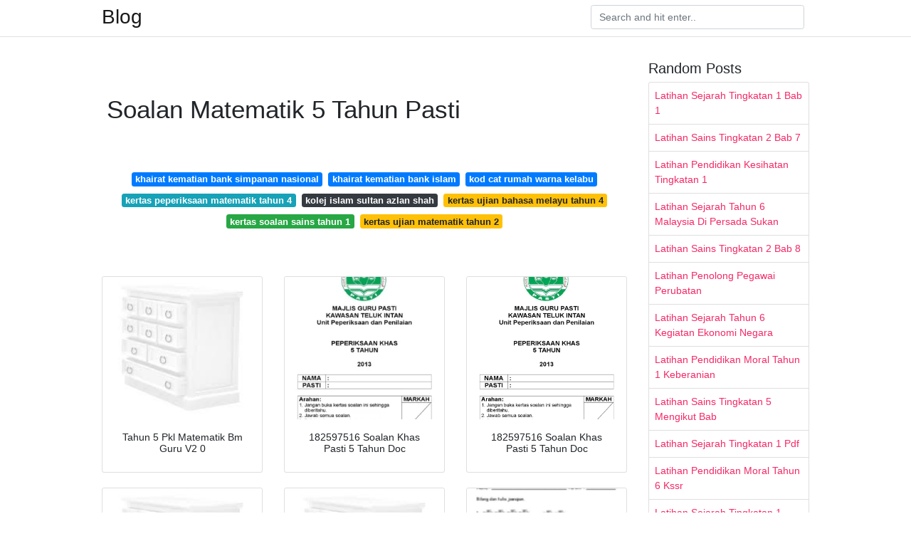

--- FILE ---
content_type: text/html;charset=UTF-8
request_url: https://malayca.netlify.app/soalan-matematik-5-tahun-pasti
body_size: 6249
content:
<!DOCTYPE html><html lang="en"><head>
	<!-- Required meta tags -->
	<meta charset="utf-8">
	<meta name="viewport" content="width=device-width, initial-scale=1, shrink-to-fit=no">
	<!-- Bootstrap CSS -->
	<style type="text/css">svg:not(:root).svg-inline--fa{overflow:visible}.svg-inline--fa{display:inline-block;font-size:inherit;height:1em;overflow:visible;vertical-align:-.125em}.svg-inline--fa.fa-lg{vertical-align:-.225em}.svg-inline--fa.fa-w-1{width:.0625em}.svg-inline--fa.fa-w-2{width:.125em}.svg-inline--fa.fa-w-3{width:.1875em}.svg-inline--fa.fa-w-4{width:.25em}.svg-inline--fa.fa-w-5{width:.3125em}.svg-inline--fa.fa-w-6{width:.375em}.svg-inline--fa.fa-w-7{width:.4375em}.svg-inline--fa.fa-w-8{width:.5em}.svg-inline--fa.fa-w-9{width:.5625em}.svg-inline--fa.fa-w-10{width:.625em}.svg-inline--fa.fa-w-11{width:.6875em}.svg-inline--fa.fa-w-12{width:.75em}.svg-inline--fa.fa-w-13{width:.8125em}.svg-inline--fa.fa-w-14{width:.875em}.svg-inline--fa.fa-w-15{width:.9375em}.svg-inline--fa.fa-w-16{width:1em}.svg-inline--fa.fa-w-17{width:1.0625em}.svg-inline--fa.fa-w-18{width:1.125em}.svg-inline--fa.fa-w-19{width:1.1875em}.svg-inline--fa.fa-w-20{width:1.25em}.svg-inline--fa.fa-pull-left{margin-right:.3em;width:auto}.svg-inline--fa.fa-pull-right{margin-left:.3em;width:auto}.svg-inline--fa.fa-border{height:1.5em}.svg-inline--fa.fa-li{width:2em}.svg-inline--fa.fa-fw{width:1.25em}.fa-layers svg.svg-inline--fa{bottom:0;left:0;margin:auto;position:absolute;right:0;top:0}.fa-layers{display:inline-block;height:1em;position:relative;text-align:center;vertical-align:-.125em;width:1em}.fa-layers svg.svg-inline--fa{-webkit-transform-origin:center center;transform-origin:center center}.fa-layers-counter,.fa-layers-text{display:inline-block;position:absolute;text-align:center}.fa-layers-text{left:50%;top:50%;-webkit-transform:translate(-50%,-50%);transform:translate(-50%,-50%);-webkit-transform-origin:center center;transform-origin:center center}.fa-layers-counter{background-color:#ff253a;border-radius:1em;-webkit-box-sizing:border-box;box-sizing:border-box;color:#fff;height:1.5em;line-height:1;max-width:5em;min-width:1.5em;overflow:hidden;padding:.25em;right:0;text-overflow:ellipsis;top:0;-webkit-transform:scale(.25);transform:scale(.25);-webkit-transform-origin:top right;transform-origin:top right}.fa-layers-bottom-right{bottom:0;right:0;top:auto;-webkit-transform:scale(.25);transform:scale(.25);-webkit-transform-origin:bottom right;transform-origin:bottom right}.fa-layers-bottom-left{bottom:0;left:0;right:auto;top:auto;-webkit-transform:scale(.25);transform:scale(.25);-webkit-transform-origin:bottom left;transform-origin:bottom left}.fa-layers-top-right{right:0;top:0;-webkit-transform:scale(.25);transform:scale(.25);-webkit-transform-origin:top right;transform-origin:top right}.fa-layers-top-left{left:0;right:auto;top:0;-webkit-transform:scale(.25);transform:scale(.25);-webkit-transform-origin:top left;transform-origin:top left}.fa-lg{font-size:1.3333333333em;line-height:.75em;vertical-align:-.0667em}.fa-xs{font-size:.75em}.fa-sm{font-size:.875em}.fa-1x{font-size:1em}.fa-2x{font-size:2em}.fa-3x{font-size:3em}.fa-4x{font-size:4em}.fa-5x{font-size:5em}.fa-6x{font-size:6em}.fa-7x{font-size:7em}.fa-8x{font-size:8em}.fa-9x{font-size:9em}.fa-10x{font-size:10em}.fa-fw{text-align:center;width:1.25em}.fa-ul{list-style-type:none;margin-left:2.5em;padding-left:0}.fa-ul>li{position:relative}.fa-li{left:-2em;position:absolute;text-align:center;width:2em;line-height:inherit}.fa-border{border:solid .08em #eee;border-radius:.1em;padding:.2em .25em .15em}.fa-pull-left{float:left}.fa-pull-right{float:right}.fa.fa-pull-left,.fab.fa-pull-left,.fal.fa-pull-left,.far.fa-pull-left,.fas.fa-pull-left{margin-right:.3em}.fa.fa-pull-right,.fab.fa-pull-right,.fal.fa-pull-right,.far.fa-pull-right,.fas.fa-pull-right{margin-left:.3em}.fa-spin{-webkit-animation:fa-spin 2s infinite linear;animation:fa-spin 2s infinite linear}.fa-pulse{-webkit-animation:fa-spin 1s infinite steps(8);animation:fa-spin 1s infinite steps(8)}@-webkit-keyframes fa-spin{0%{-webkit-transform:rotate(0);transform:rotate(0)}100%{-webkit-transform:rotate(360deg);transform:rotate(360deg)}}@keyframes fa-spin{0%{-webkit-transform:rotate(0);transform:rotate(0)}100%{-webkit-transform:rotate(360deg);transform:rotate(360deg)}}.fa-rotate-90{-webkit-transform:rotate(90deg);transform:rotate(90deg)}.fa-rotate-180{-webkit-transform:rotate(180deg);transform:rotate(180deg)}.fa-rotate-270{-webkit-transform:rotate(270deg);transform:rotate(270deg)}.fa-flip-horizontal{-webkit-transform:scale(-1,1);transform:scale(-1,1)}.fa-flip-vertical{-webkit-transform:scale(1,-1);transform:scale(1,-1)}.fa-flip-both,.fa-flip-horizontal.fa-flip-vertical{-webkit-transform:scale(-1,-1);transform:scale(-1,-1)}:root .fa-flip-both,:root .fa-flip-horizontal,:root .fa-flip-vertical,:root .fa-rotate-180,:root .fa-rotate-270,:root .fa-rotate-90{-webkit-filter:none;filter:none}.fa-stack{display:inline-block;height:2em;position:relative;width:2.5em}.fa-stack-1x,.fa-stack-2x{bottom:0;left:0;margin:auto;position:absolute;right:0;top:0}.svg-inline--fa.fa-stack-1x{height:1em;width:1.25em}.svg-inline--fa.fa-stack-2x{height:2em;width:2.5em}.fa-inverse{color:#fff}.sr-only{border:0;clip:rect(0,0,0,0);height:1px;margin:-1px;overflow:hidden;padding:0;position:absolute;width:1px}.sr-only-focusable:active,.sr-only-focusable:focus{clip:auto;height:auto;margin:0;overflow:visible;position:static;width:auto}.svg-inline--fa .fa-primary{fill:var(--fa-primary-color,currentColor);opacity:1;opacity:var(--fa-primary-opacity,1)}.svg-inline--fa .fa-secondary{fill:var(--fa-secondary-color,currentColor);opacity:.4;opacity:var(--fa-secondary-opacity,.4)}.svg-inline--fa.fa-swap-opacity .fa-primary{opacity:.4;opacity:var(--fa-secondary-opacity,.4)}.svg-inline--fa.fa-swap-opacity .fa-secondary{opacity:1;opacity:var(--fa-primary-opacity,1)}.svg-inline--fa mask .fa-primary,.svg-inline--fa mask .fa-secondary{fill:#000}.fad.fa-inverse{color:#fff}</style><link rel="stylesheet" href="https://cdnjs.cloudflare.com/ajax/libs/twitter-bootstrap/4.4.1/css/bootstrap.min.css" integrity="sha256-L/W5Wfqfa0sdBNIKN9cG6QA5F2qx4qICmU2VgLruv9Y=" crossorigin="anonymous">
	<link rel="stylesheet" href="https://cdnjs.cloudflare.com/ajax/libs/lightbox2/2.11.1/css/lightbox.min.css" integrity="sha256-tBxlolRHP9uMsEFKVk+hk//ekOlXOixLKvye5W2WR5c=" crossorigin="anonymous">
	<link href="https://fonts.googleapis.com/css?family=Raleway" rel="stylesheet">	
	<style type="text/css">
body,html{font-family:"Helvetica Neue",Helvetica,Arial,sans-serif;font-size:14px;font-weight:400;background:#fff}img{max-width:100%}.header{padding-bottom:13px;margin-bottom:13px}.container{max-width:1024px}.navbar{margin-bottom:25px;color:#f1f2f3;border-bottom:1px solid #e1e2e3}.navbar .navbar-brand{margin:0 20px 0 0;font-size:28px;padding:0;line-height:24px}.row.content,.row.footer,.row.header{widthx:auto;max-widthx:100%}.row.footer{padding:30px 0;background:0 0}.content .col-sm-12{padding:0}.content .col-md-9s{margin-right:-25px}.posts-image{width:25%;display:block;float:left}.posts-image-content{width:auto;margin:0 15px 35px 0;position:relative}.posts-image:nth-child(5n) .posts-image-content{margin:0 0 35px!important}.posts-image img{width:100%;height:150px;object-fit:cover;object-position:center;margin-bottom:10px;-webkit-transition:.6s opacity;transition:.6s opacity}.posts-image:hover img{opacity:.8}.posts-image:hover h2{background:rgba(0,0,0,.7)}.posts-image h2{z-index:2;position:absolute;font-size:14px;bottom:2px;left:0;right:0;padding:5px;text-align:center;-webkit-transition:.6s opacity;transition:.6s background}.posts-image h2 a{color:#fff}.posts-image-big{display:block;width:100%}.posts-image-big .posts-image-content{margin:0 0 10px!important}.posts-image-big img{height:380px}.posts-image-big h2{text-align:left;padding-left:0;position:relative;font-size:30px;line-height:36px}.posts-image-big h2 a{color:#111}.posts-image-big:hover h2{background:0 0}.posts-image-single .posts-image-content,.posts-image-single:nth-child(5n) .posts-image-content{margin:0 15px 15px 0!important}.posts-image-single p{font-size:12px;line-height:18px!important}.posts-images{clear:both}.list-group li{padding:0}.list-group li a{display:block;padding:8px}.widget{margin-bottom:20px}h3.widget-title{font-size:20px}a{color:#f42966;text-decoration:none}.footer{margin-top:21px;padding-top:13px;border-top:1px solid #eee}.footer a{margin:0 15px}.navi{margin:13px 0}.navi a{margin:5px 2px;font-size:95%}@media  only screen and (min-width:0px) and (max-width:991px){.container{width:auto;max-width:100%}.navbar{padding:5px 0}.navbar .container{width:100%;margin:0 15px}}@media  only screen and (min-width:0px) and (max-width:767px){.content .col-md-3{padding:15px}}@media  only screen and (min-width:481px) and (max-width:640px){.posts-image img{height:90px}.posts-image-big img{height:320px}.posts-image-single{width:33.3%}.posts-image-single:nth-child(3n) .posts-image-content{margin-right:0!important}}@media  only screen and (min-width:0px) and (max-width:480px){.posts-image img{height:80px}.posts-image-big img{height:240px}.posts-image-single{width:100%}.posts-image-single .posts-image-content{margin:0!important}.posts-image-single img{height:auto}}.v-cover{height: 380px; object-fit: cover;}.v-image{height: 200px; object-fit: cover;}.main{margin-top: 6rem;}.form-inline .form-control{min-width: 300px;}
	</style>
	
<title>Soalan Matematik 5 Tahun Pasti</title>
	</head>
<body>
	<header class="bg-white fixed-top">			
		<nav class="navbar navbar-light bg-white mb-0">
			<div class="container justify-content-center justify-content-sm-between">	
			  <a href="/" title="Blog" class="navbar-brand mb-1">Blog</a>
			  <form class="form-inline mb-1" action="/" method="get">
			    <input class="form-control mr-sm-2" type="search" name="q" placeholder="Search and hit enter.." aria-label="Search">
			  </form>	
			</div>			  
		</nav>				
	</header>
	<main id="main" class="main">
		<div class="container">  
			<div class="row content">
				<div class="col-md-9">
					<div class="col-sm-12 p-2">

						<br><center>

</center><br>
	<h1>Soalan Matematik 5 Tahun Pasti</h1>
	<br><center>
</center><br>

	
	<div class="navi text-center">
										<a class="badge badge-primary" href="/khairat-kematian-bank-simpanan-nasional">khairat kematian bank simpanan nasional</a>
											<a class="badge badge-primary" href="/khairat-kematian-bank-islam">khairat kematian bank islam</a>
											<a class="badge badge-primary" href="/kod-cat-rumah-warna-kelabu">kod cat rumah warna kelabu</a>
											<a class="badge badge-info" href="/kertas-peperiksaan-matematik-tahun-4">kertas peperiksaan matematik tahun 4</a>
											<a class="badge badge-dark" href="/kolej-islam-sultan-azlan-shah">kolej islam sultan azlan shah</a>
											<a class="badge badge-warning" href="/kertas-ujian-bahasa-melayu-tahun-4">kertas ujian bahasa melayu tahun 4</a>
											<a class="badge badge-success" href="/kertas-soalan-sains-tahun-1">kertas soalan sains tahun 1</a>
											<a class="badge badge-warning" href="/kertas-ujian-matematik-tahun-2">kertas ujian matematik tahun 2</a>
						</div>

						<br><center>
</center><br>
					</div> 
					<div class="col-sm-12">					
						
		
	<div class="row">
	 
		
		<div class="col-md-4 mb-4">
			<div class="card h-100">
				<a href="http://online.fliphtml5.com/zewka/qpob/files/shot.jpg" data-lightbox="roadtrip" data-title="Tahun 5 Pkl Matematik Bm Guru V2 0">
											<img class="card-img v-image" src="https://encrypted-tbn0.gstatic.com/images?q=tbn:ANd9GcQh_l3eQ5xwiPy07kGEXjmjgmBKBRB7H2mRxCGhv1tFWg5c_mWT" onerror="this.onerror=null;this.src='https://encrypted-tbn0.gstatic.com/images?q=tbn:ANd9GcQh_l3eQ5xwiPy07kGEXjmjgmBKBRB7H2mRxCGhv1tFWg5c_mWT';" alt="Tahun 5 Pkl Matematik Bm Guru V2 0">
										
				</a>
				<div class="card-body text-center">      
										<h3 class="h6">Tahun 5 Pkl Matematik Bm Guru V2 0</h3>
				</div>
			</div>
		</div>
			 
		 

	 
		
		<div class="col-md-4 mb-4">
			<div class="card h-100">
				<a href="https://imgv2-1-f.scribdassets.com/img/document/327021845/298x396/d6de73b68a/1573302520?v=1" data-lightbox="roadtrip" data-title="182597516 Soalan Khas Pasti 5 Tahun Doc">
											<img class="card-img v-image" src="https://imgv2-1-f.scribdassets.com/img/document/327021845/298x396/d6de73b68a/1573302520?v=1" onerror="this.onerror=null;this.src='https://encrypted-tbn0.gstatic.com/images?q=tbn:ANd9GcQh_l3eQ5xwiPy07kGEXjmjgmBKBRB7H2mRxCGhv1tFWg5c_mWT';" alt="182597516 Soalan Khas Pasti 5 Tahun Doc">
										
				</a>
				<div class="card-body text-center">      
										<h3 class="h6">182597516 Soalan Khas Pasti 5 Tahun Doc</h3>
				</div>
			</div>
		</div>
			 
		 

	 
		
		<div class="col-md-4 mb-4">
			<div class="card h-100">
				<a href="https://imgv2-2-f.scribdassets.com/img/document/327021845/original/777baff958/1602505358?v=1" data-lightbox="roadtrip" data-title="182597516 Soalan Khas Pasti 5 Tahun Doc">
											<img class="card-img v-image" src="https://imgv2-2-f.scribdassets.com/img/document/327021845/original/777baff958/1602505358?v=1" onerror="this.onerror=null;this.src='https://encrypted-tbn0.gstatic.com/images?q=tbn:ANd9GcQh_l3eQ5xwiPy07kGEXjmjgmBKBRB7H2mRxCGhv1tFWg5c_mWT';" alt="182597516 Soalan Khas Pasti 5 Tahun Doc">
										
				</a>
				<div class="card-body text-center">      
										<h3 class="h6">182597516 Soalan Khas Pasti 5 Tahun Doc</h3>
				</div>
			</div>
		</div>
			 
		 

	 
		
		<div class="col-md-4 mb-4">
			<div class="card h-100">
				<a href="https://i.pinimg.com/736x/21/81/d0/2181d017a0fb2265e63146cf9c256e15.jpg" data-lightbox="roadtrip" data-title="Pin On Education">
											<img class="card-img v-image" src="https://encrypted-tbn0.gstatic.com/images?q=tbn:ANd9GcQh_l3eQ5xwiPy07kGEXjmjgmBKBRB7H2mRxCGhv1tFWg5c_mWT" onerror="this.onerror=null;this.src='https://encrypted-tbn0.gstatic.com/images?q=tbn:ANd9GcQh_l3eQ5xwiPy07kGEXjmjgmBKBRB7H2mRxCGhv1tFWg5c_mWT';" alt="Pin On Education">
										
				</a>
				<div class="card-body text-center">      
										<h3 class="h6">Pin On Education</h3>
				</div>
			</div>
		</div>
			 
		 

	 
		
		<div class="col-md-4 mb-4">
			<div class="card h-100">
				<a href="http://image.slidesharecdn.com/soalanujiansainstahun1-120804013216-phpapp02/95/soalan-ujian-dunia-sains-dan-teknologi-tahun-1-sk-desa-baiduri-1-2012-8-728.jpg?cb=1344044092" data-lightbox="roadtrip" data-title="Contoh Soalan Matematik Pasti 5 Tahun H Soalan">
											<img class="card-img v-image" src="https://encrypted-tbn0.gstatic.com/images?q=tbn:ANd9GcQh_l3eQ5xwiPy07kGEXjmjgmBKBRB7H2mRxCGhv1tFWg5c_mWT" onerror="this.onerror=null;this.src='https://encrypted-tbn0.gstatic.com/images?q=tbn:ANd9GcQh_l3eQ5xwiPy07kGEXjmjgmBKBRB7H2mRxCGhv1tFWg5c_mWT';" alt="Contoh Soalan Matematik Pasti 5 Tahun H Soalan">
										
				</a>
				<div class="card-body text-center">      
										<h3 class="h6">Contoh Soalan Matematik Pasti 5 Tahun H Soalan</h3>
				</div>
			</div>
		</div>
			 
		 

	 
		
		<div class="col-md-4 mb-4">
			<div class="card h-100">
				<a href="https://lh4.googleusercontent.com/proxy/4HnEhSac_jz-qstXzqoyQRQUYJk3CXJXxmQABlEoj1tfXcaLCi9hcNyqnRtJshGcfLDzmyC5aZYehBIn0WhjCMMEkt8r5cElDeo89_9GMEbl5XgoWsTWprCIV63ICk7BIjDIXBFLjMpSHvZ-E_k=w1200-h630-p-k-no-nu" data-lightbox="roadtrip" data-title="Soalan Matematik 5 Tahun Pasti J Kosong R">
											<img class="card-img v-image" src="https://lh4.googleusercontent.com/proxy/4HnEhSac_jz-qstXzqoyQRQUYJk3CXJXxmQABlEoj1tfXcaLCi9hcNyqnRtJshGcfLDzmyC5aZYehBIn0WhjCMMEkt8r5cElDeo89_9GMEbl5XgoWsTWprCIV63ICk7BIjDIXBFLjMpSHvZ-E_k=w1200-h630-p-k-no-nu" onerror="this.onerror=null;this.src='https://encrypted-tbn0.gstatic.com/images?q=tbn:ANd9GcQh_l3eQ5xwiPy07kGEXjmjgmBKBRB7H2mRxCGhv1tFWg5c_mWT';" alt="Soalan Matematik 5 Tahun Pasti J Kosong R">
										
				</a>
				<div class="card-body text-center">      
										<h3 class="h6">Soalan Matematik 5 Tahun Pasti J Kosong R</h3>
				</div>
			</div>
		</div>
			 
					<div class="col-12 mb-4">
				<div class="card">
										<img class="card-img-top v-cover" src="https://encrypted-tbn0.gstatic.com/images?q=tbn:ANd9GcQh_l3eQ5xwiPy07kGEXjmjgmBKBRB7H2mRxCGhv1tFWg5c_mWT" onerror="this.onerror=null;this.src='https://encrypted-tbn0.gstatic.com/images?q=tbn:ANd9GcQh_l3eQ5xwiPy07kGEXjmjgmBKBRB7H2mRxCGhv1tFWg5c_mWT';" alt="Soalan Matematik 5 Tahun Pasti J Kosong R">
										<div class="card-body">
						<h3 class="h5"><b></b></h3>
											</div> 
				</div>
			</div>
		 

	 
		
		<div class="col-md-4 mb-4">
			<div class="card h-100">
				<a href="https://data03.123dok.com/thumb/y8/1m/974z/Pki4ZiPT5VIqTD1so/cover.webp" data-lightbox="roadtrip" data-title="Ujian Mac Matematik Tahun 5 K1">
											<img class="card-img v-image" src="https://data03.123dok.com/thumb/y8/1m/974z/Pki4ZiPT5VIqTD1so/cover.webp" onerror="this.onerror=null;this.src='https://encrypted-tbn0.gstatic.com/images?q=tbn:ANd9GcQh_l3eQ5xwiPy07kGEXjmjgmBKBRB7H2mRxCGhv1tFWg5c_mWT';" alt="Ujian Mac Matematik Tahun 5 K1">
										
				</a>
				<div class="card-body text-center">      
										<h3 class="h6">Ujian Mac Matematik Tahun 5 K1</h3>
				</div>
			</div>
		</div>
			 
		 

	 
		
		<div class="col-md-4 mb-4">
			<div class="card h-100">
				<a href="https://reader021.docslide.net/reader021/html5/20170729/55cf9b22550346d033a4dfa3/bg3.png" data-lightbox="roadtrip" data-title="Soalan Khas Pasti 5 Tahun Doc">
											<img class="card-img v-image" src="https://encrypted-tbn0.gstatic.com/images?q=tbn:ANd9GcQh_l3eQ5xwiPy07kGEXjmjgmBKBRB7H2mRxCGhv1tFWg5c_mWT" onerror="this.onerror=null;this.src='https://encrypted-tbn0.gstatic.com/images?q=tbn:ANd9GcQh_l3eQ5xwiPy07kGEXjmjgmBKBRB7H2mRxCGhv1tFWg5c_mWT';" alt="Soalan Khas Pasti 5 Tahun Doc">
										
				</a>
				<div class="card-body text-center">      
										<h3 class="h6">Soalan Khas Pasti 5 Tahun Doc</h3>
				</div>
			</div>
		</div>
			 
		 

	 
		
		<div class="col-md-4 mb-4">
			<div class="card h-100">
				<a href="https://1.bp.blogspot.com/-8g6mRrqpjQo/WJ7YxaAu9AI/AAAAAAAANqU/XDP4R3FUEhEkWtRuhYP8W-r8lEZjqChtQCLcB/s1600/soal%2Bus%2Bsd%2Bmi%2B2017.png" data-lightbox="roadtrip" data-title="Soal Try Out Ujian Sekolah Un Sd Mi Tahun 2017 Sekolahdasar Net">
											<img class="card-img v-image" src="https://encrypted-tbn0.gstatic.com/images?q=tbn:ANd9GcQh_l3eQ5xwiPy07kGEXjmjgmBKBRB7H2mRxCGhv1tFWg5c_mWT" onerror="this.onerror=null;this.src='https://encrypted-tbn0.gstatic.com/images?q=tbn:ANd9GcQh_l3eQ5xwiPy07kGEXjmjgmBKBRB7H2mRxCGhv1tFWg5c_mWT';" alt="Soal Try Out Ujian Sekolah Un Sd Mi Tahun 2017 Sekolahdasar Net">
										
				</a>
				<div class="card-body text-center">      
										<h3 class="h6">Soal Try Out Ujian Sekolah Un Sd Mi Tahun 2017 Sekolahdasar Net</h3>
				</div>
			</div>
		</div>
			 
		 

	 
		
		<div class="col-md-4 mb-4">
			<div class="card h-100">
				<a href="https://0.academia-photos.com/attachment_thumbnails/57841706/mini_magick20181219-13687-4b8tut.png?1545288456" data-lightbox="roadtrip" data-title="Universitas Muhammadiyah Purwokerto Pendidikan Matematika Academia Edu">
											<img class="card-img v-image" src="https://encrypted-tbn0.gstatic.com/images?q=tbn:ANd9GcQh_l3eQ5xwiPy07kGEXjmjgmBKBRB7H2mRxCGhv1tFWg5c_mWT" onerror="this.onerror=null;this.src='https://encrypted-tbn0.gstatic.com/images?q=tbn:ANd9GcQh_l3eQ5xwiPy07kGEXjmjgmBKBRB7H2mRxCGhv1tFWg5c_mWT';" alt="Universitas Muhammadiyah Purwokerto Pendidikan Matematika Academia Edu">
										
				</a>
				<div class="card-body text-center">      
										<h3 class="h6">Universitas Muhammadiyah Purwokerto Pendidikan Matematika Academia Edu</h3>
				</div>
			</div>
		</div>
			 
		 

	 
		
		<div class="col-md-4 mb-4">
			<div class="card h-100">
				<a href="https://files.liveworksheets.com/def_files/2020/5/19/519095110373742/519095110373742001.jpg" data-lightbox="roadtrip" data-title="Ejercicio De Matematik Tahun 4 Penggunaan Anu">
											<img class="card-img v-image" src="https://encrypted-tbn0.gstatic.com/images?q=tbn:ANd9GcQh_l3eQ5xwiPy07kGEXjmjgmBKBRB7H2mRxCGhv1tFWg5c_mWT" onerror="this.onerror=null;this.src='https://encrypted-tbn0.gstatic.com/images?q=tbn:ANd9GcQh_l3eQ5xwiPy07kGEXjmjgmBKBRB7H2mRxCGhv1tFWg5c_mWT';" alt="Ejercicio De Matematik Tahun 4 Penggunaan Anu">
										
				</a>
				<div class="card-body text-center">      
										<h3 class="h6">Ejercicio De Matematik Tahun 4 Penggunaan Anu</h3>
				</div>
			</div>
		</div>
			 
		 

	 
		
		<div class="col-md-4 mb-4">
			<div class="card h-100">
				<a href="https://0.academia-photos.com/attachment_thumbnails/39710609/mini_magick20180815-30932-ijekjo.png?1534388932" data-lightbox="roadtrip" data-title="Pdf 25 Soal Matematika Smp Kelas 9 Persiapan Ujian Akhir Semester 2 Alif Furqan Academia Edu">
											<img class="card-img v-image" src="https://encrypted-tbn0.gstatic.com/images?q=tbn:ANd9GcQh_l3eQ5xwiPy07kGEXjmjgmBKBRB7H2mRxCGhv1tFWg5c_mWT" onerror="this.onerror=null;this.src='https://encrypted-tbn0.gstatic.com/images?q=tbn:ANd9GcQh_l3eQ5xwiPy07kGEXjmjgmBKBRB7H2mRxCGhv1tFWg5c_mWT';" alt="Pdf 25 Soal Matematika Smp Kelas 9 Persiapan Ujian Akhir Semester 2 Alif Furqan Academia Edu">
										
				</a>
				<div class="card-body text-center">      
										<h3 class="h6">Pdf 25 Soal Matematika Smp Kelas 9 Persiapan Ujian Akhir Semester 2 Alif Furqan Academia Edu</h3>
				</div>
			</div>
		</div>
			 
		 

	 
		
		<div class="col-md-4 mb-4">
			<div class="card h-100">
				<a href="https://2.bp.blogspot.com/-fuvcVtHmhTo/UNENYTSkSBI/AAAAAAAAAMI/M0uMAr_v7pw/s1600/mat.jpg" data-lightbox="roadtrip" data-title="Contoh Soalan Matematik Pasti 5 Tahun Soalan 0">
											<img class="card-img v-image" src="https://encrypted-tbn0.gstatic.com/images?q=tbn:ANd9GcQh_l3eQ5xwiPy07kGEXjmjgmBKBRB7H2mRxCGhv1tFWg5c_mWT" onerror="this.onerror=null;this.src='https://encrypted-tbn0.gstatic.com/images?q=tbn:ANd9GcQh_l3eQ5xwiPy07kGEXjmjgmBKBRB7H2mRxCGhv1tFWg5c_mWT';" alt="Contoh Soalan Matematik Pasti 5 Tahun Soalan 0">
										
				</a>
				<div class="card-body text-center">      
										<h3 class="h6">Contoh Soalan Matematik Pasti 5 Tahun Soalan 0</h3>
				</div>
			</div>
		</div>
			 
		 

	 
		
		<div class="col-md-4 mb-4">
			<div class="card h-100">
				<a href="http://www.melayu.info/wp-content/uploads/ktz/evidens-pbs-matematik-tingkatan-1-1-638-38bvnwl3h4lo0p56f277k0.jpg" data-lightbox="roadtrip" data-title="Soalan Archives Page 10 Of 20 Info Melayu">
											<img class="card-img v-image" src="https://encrypted-tbn0.gstatic.com/images?q=tbn:ANd9GcQh_l3eQ5xwiPy07kGEXjmjgmBKBRB7H2mRxCGhv1tFWg5c_mWT" onerror="this.onerror=null;this.src='https://encrypted-tbn0.gstatic.com/images?q=tbn:ANd9GcQh_l3eQ5xwiPy07kGEXjmjgmBKBRB7H2mRxCGhv1tFWg5c_mWT';" alt="Soalan Archives Page 10 Of 20 Info Melayu">
										
				</a>
				<div class="card-body text-center">      
										<h3 class="h6">Soalan Archives Page 10 Of 20 Info Melayu</h3>
				</div>
			</div>
		</div>
			 
		 

	 
		
		<div class="col-md-4 mb-4">
			<div class="card h-100">
				<a href="https://www.radarcirebon.com/wp-content/uploads/2020/04/2020-04-15-2.png" data-lightbox="roadtrip" data-title="Soal Dan Pembahasan Matematika Kelas 8 Smp Radarcirebon Com">
											<img class="card-img v-image" src="https://encrypted-tbn0.gstatic.com/images?q=tbn:ANd9GcQh_l3eQ5xwiPy07kGEXjmjgmBKBRB7H2mRxCGhv1tFWg5c_mWT" onerror="this.onerror=null;this.src='https://encrypted-tbn0.gstatic.com/images?q=tbn:ANd9GcQh_l3eQ5xwiPy07kGEXjmjgmBKBRB7H2mRxCGhv1tFWg5c_mWT';" alt="Soal Dan Pembahasan Matematika Kelas 8 Smp Radarcirebon Com">
										
				</a>
				<div class="card-body text-center">      
										<h3 class="h6">Soal Dan Pembahasan Matematika Kelas 8 Smp Radarcirebon Com</h3>
				</div>
			</div>
		</div>
			 
		 

	 
		
		<div class="col-md-4 mb-4">
			<div class="card h-100">
				<a href="https://i.pinimg.com/474x/98/02/b0/9802b0925fd4c4aa0c46b9b063d395cc.jpg" data-lightbox="roadtrip" data-title="Kumpulan Soal Un Kelas 12 Beserta Kunci Jawaban Peranti Guru">
											<img class="card-img v-image" src="https://encrypted-tbn0.gstatic.com/images?q=tbn:ANd9GcQh_l3eQ5xwiPy07kGEXjmjgmBKBRB7H2mRxCGhv1tFWg5c_mWT" onerror="this.onerror=null;this.src='https://encrypted-tbn0.gstatic.com/images?q=tbn:ANd9GcQh_l3eQ5xwiPy07kGEXjmjgmBKBRB7H2mRxCGhv1tFWg5c_mWT';" alt="Kumpulan Soal Un Kelas 12 Beserta Kunci Jawaban Peranti Guru">
										
				</a>
				<div class="card-body text-center">      
										<h3 class="h6">Kumpulan Soal Un Kelas 12 Beserta Kunci Jawaban Peranti Guru</h3>
				</div>
			</div>
		</div>
			 
		 

	 
		
		<div class="col-md-4 mb-4">
			<div class="card h-100">
				<a href="https://media.suara.com/pictures/653x366/2019/08/08/20085-soal-matematika-dari-twitter.jpg" data-lightbox="roadtrip" data-title="Twitter Bagikan Soal Matematika Sulit Apakah Anda Bisa Memecahkannya">
											<img class="card-img v-image" src="https://encrypted-tbn0.gstatic.com/images?q=tbn:ANd9GcQh_l3eQ5xwiPy07kGEXjmjgmBKBRB7H2mRxCGhv1tFWg5c_mWT" onerror="this.onerror=null;this.src='https://encrypted-tbn0.gstatic.com/images?q=tbn:ANd9GcQh_l3eQ5xwiPy07kGEXjmjgmBKBRB7H2mRxCGhv1tFWg5c_mWT';" alt="Twitter Bagikan Soal Matematika Sulit Apakah Anda Bisa Memecahkannya">
										
				</a>
				<div class="card-body text-center">      
										<h3 class="h6">Twitter Bagikan Soal Matematika Sulit Apakah Anda Bisa Memecahkannya</h3>
				</div>
			</div>
		</div>
			 
		 

	 
		
		<div class="col-md-4 mb-4">
			<div class="card h-100">
				<a href="http://online.fliphtml5.com/bozc/isgq/files/large/2.jpg" data-lightbox="roadtrip" data-title="Klinik Upsr 2016 Didik Matematik">
											<img class="card-img v-image" src="https://encrypted-tbn0.gstatic.com/images?q=tbn:ANd9GcQh_l3eQ5xwiPy07kGEXjmjgmBKBRB7H2mRxCGhv1tFWg5c_mWT" onerror="this.onerror=null;this.src='https://encrypted-tbn0.gstatic.com/images?q=tbn:ANd9GcQh_l3eQ5xwiPy07kGEXjmjgmBKBRB7H2mRxCGhv1tFWg5c_mWT';" alt="Klinik Upsr 2016 Didik Matematik">
										
				</a>
				<div class="card-body text-center">      
										<h3 class="h6">Klinik Upsr 2016 Didik Matematik</h3>
				</div>
			</div>
		</div>
			 
		 

	 
		
		<div class="col-md-4 mb-4">
			<div class="card h-100">
				<a href="https://www.zenius.net/blog/wp-content/uploads/2016/03/Jadwal-UN-SMA.jpg" data-lightbox="roadtrip" data-title="Latihan Soal Untuk Ujian Nasional Sma Smk Zenius Blog">
											<img class="card-img v-image" src="https://encrypted-tbn0.gstatic.com/images?q=tbn:ANd9GcQh_l3eQ5xwiPy07kGEXjmjgmBKBRB7H2mRxCGhv1tFWg5c_mWT" onerror="this.onerror=null;this.src='https://encrypted-tbn0.gstatic.com/images?q=tbn:ANd9GcQh_l3eQ5xwiPy07kGEXjmjgmBKBRB7H2mRxCGhv1tFWg5c_mWT';" alt="Latihan Soal Untuk Ujian Nasional Sma Smk Zenius Blog">
										
				</a>
				<div class="card-body text-center">      
										<h3 class="h6">Latihan Soal Untuk Ujian Nasional Sma Smk Zenius Blog</h3>
				</div>
			</div>
		</div>
			 
		 

	 
		
		<div class="col-md-4 mb-4">
			<div class="card h-100">
				<a href="https://cdn.staticaly.com/img/3.bp.blogspot.com/-sUmfUhxdspA/XF_pyM4pC5I/AAAAAAAAXgE/lKyjx_Y4F5YttbVf-XoNiT0Iz8zC2HCOgCLcBGAs/s1600/UNBK%2BMatematika%2BSMP%2BHuruf%2BU.jpg" data-lightbox="roadtrip" data-title="40 Soal Simulasi Unbk Matematika Smp Tahun 2021 Soal Dan Pembahasan Paket B Defantri Com">
											<img class="card-img v-image" src="https://encrypted-tbn0.gstatic.com/images?q=tbn:ANd9GcQh_l3eQ5xwiPy07kGEXjmjgmBKBRB7H2mRxCGhv1tFWg5c_mWT" onerror="this.onerror=null;this.src='https://encrypted-tbn0.gstatic.com/images?q=tbn:ANd9GcQh_l3eQ5xwiPy07kGEXjmjgmBKBRB7H2mRxCGhv1tFWg5c_mWT';" alt="40 Soal Simulasi Unbk Matematika Smp Tahun 2021 Soal Dan Pembahasan Paket B Defantri Com">
										
				</a>
				<div class="card-body text-center">      
										<h3 class="h6">40 Soal Simulasi Unbk Matematika Smp Tahun 2021 Soal Dan Pembahasan Paket B Defantri Com</h3>
				</div>
			</div>
		</div>
			 
		 

		</div>
				<div class="clearfix"></div> 
		<div class="d-block mt-4 p-3">
			Source : <a href="https://pinterest.com" rel="nofollow noopener">pinterest.com</a>
		</div>
						</div>
				</div> 
				<div class="col-md-3">
					<div class="col-sm-12 widget">
						<h3 class="widget-title">Random Posts</h3>
						<ul class="list-group">
													<li class="list-group-item"><a href="/latihan-sejarah-tingkatan-1-bab-1">Latihan Sejarah Tingkatan 1 Bab 1</a></li>
													<li class="list-group-item"><a href="/latihan-sains-tingkatan-2-bab-7">Latihan Sains Tingkatan 2 Bab 7</a></li>
													<li class="list-group-item"><a href="/latihan-pendidikan-kesihatan-tingkatan-1">Latihan Pendidikan Kesihatan Tingkatan 1</a></li>
													<li class="list-group-item"><a href="/latihan-sejarah-tahun-6-malaysia-di-persada-sukan">Latihan Sejarah Tahun 6 Malaysia Di Persada Sukan</a></li>
													<li class="list-group-item"><a href="/latihan-sains-tingkatan-2-bab-8">Latihan Sains Tingkatan 2 Bab 8</a></li>
													<li class="list-group-item"><a href="/latihan-penolong-pegawai-perubatan">Latihan Penolong Pegawai Perubatan</a></li>
													<li class="list-group-item"><a href="/latihan-sejarah-tahun-6-kegiatan-ekonomi-negara">Latihan Sejarah Tahun 6 Kegiatan Ekonomi Negara</a></li>
													<li class="list-group-item"><a href="/latihan-pendidikan-moral-tahun-1-keberanian">Latihan Pendidikan Moral Tahun 1 Keberanian</a></li>
													<li class="list-group-item"><a href="/latihan-sains-tingkatan-5-mengikut-bab">Latihan Sains Tingkatan 5 Mengikut Bab</a></li>
													<li class="list-group-item"><a href="/latihan-sejarah-tingkatan-1-pdf">Latihan Sejarah Tingkatan 1 Pdf</a></li>
													<li class="list-group-item"><a href="/latihan-pendidikan-moral-tahun-6-kssr">Latihan Pendidikan Moral Tahun 6 Kssr</a></li>
													<li class="list-group-item"><a href="/latihan-sejarah-tingkatan-1-kssm">Latihan Sejarah Tingkatan 1 Kssm</a></li>
													<li class="list-group-item"><a href="/latihan-sains-tahun-4-kssr">Latihan Sains Tahun 4 Kssr</a></li>
													<li class="list-group-item"><a href="/latihan-sains-tahun-1-tumbuhan">Latihan Sains Tahun 1 Tumbuhan</a></li>
													<li class="list-group-item"><a href="/latihan-sejarah-tingkatan-1-kssm-2020">Latihan Sejarah Tingkatan 1 Kssm 2020</a></li>
													<li class="list-group-item"><a href="/latihan-penolong-pegawai-farmasi">Latihan Penolong Pegawai Farmasi</a></li>
													<li class="list-group-item"><a href="/latihan-sains-tahun-1-bahagian-tubuh-haiwan">Latihan Sains Tahun 1 Bahagian Tubuh Haiwan</a></li>
													<li class="list-group-item"><a href="/latihan-pendidikan-kesihatan-tahun-4-piramid-makanan">Latihan Pendidikan Kesihatan Tahun 4 Piramid Makanan</a></li>
													<li class="list-group-item"><a href="/latihan-sains-tahun-5-rantai-makanan">Latihan Sains Tahun 5 Rantai Makanan</a></li>
													<li class="list-group-item"><a href="/latihan-sains-tingkatan-5">Latihan Sains Tingkatan 5</a></li>
						 
						</ul>
					</div>
					<div class="col-sm-12 widget">
						<!-- ads -->
					</div>
				</div> 
			</div>
			<div class="row footer">
				<div class="col-md-12 text-center">
										<a href="/p/dmca">Dmca</a>
										<a href="/p/contact">Contact</a>
										<a href="/p/privacy-policy">Privacy Policy</a>
										<a href="/p/copyright">Copyright</a>
									</div>
			</div>
		</div>
		<!-- <style>
	#topbar{  background:#ddd;  width:100%;  text-align:center;  color:#333;  padding:5px;  overflow:hidden;  height:89px;  z-index:1000;  font-family:Georgia;  font-size:17px;  line-height:30px;  position:fixed;  bottom:0;  left:0;  border-top:3px solid #26ADE4;  box-shadow:0 1px 5px rgba(0,0,0,.7);
	}

	#topbar a{-webkit-box-shadow:rgba(0,0,0,0.278431) 1px 1px 3px; background:#26ADE4;  border-bottom-left-radius:4px;  border-bottom-right-radius:4px;  border-top-left-radius:4px;  border-top-right-radius:4px;  border:none;  box-shadow:rgba(0,0,0,0.278431) 1px 1px 3px;  color:white;  cursor:pointer;  font-size:0.95em;  margin:0px 0px 0px 7px;  outline:none;  padding:5px 13px 5px;  position:relative;  text-decoration:initial;
		font-size:19px;
	}

	#topbar a:hover{  cursor:pointer;background:#444}

	#topbar a:active{  top:1px}

</style>

<div id='topbar'>
	<p>Write an awesome ad copy here. 
	  	<br>
		<a href="#your-offer-url" target="_blank">CTA Link &rarr;</a>
	</p>
</div> -->			</main>
	
		
	
	

	
	
	
<div id="lightboxOverlay" tabindex="-1" class="lightboxOverlay" style="display: none;"></div><div id="lightbox" tabindex="-1" class="lightbox" style="display: none;"><div class="lb-outerContainer"><div class="lb-container"><img class="lb-image" src="[data-uri]" alt=""><div class="lb-nav"><a class="lb-prev" aria-label="Previous image" href=""></a><a class="lb-next" aria-label="Next image" href=""></a></div><div class="lb-loader"><a class="lb-cancel"></a></div></div></div><div class="lb-dataContainer"><div class="lb-data"><div class="lb-details"><span class="lb-caption"></span><span class="lb-number"></span></div><div class="lb-closeContainer"><a class="lb-close"></a></div></div></div></div></body></html>